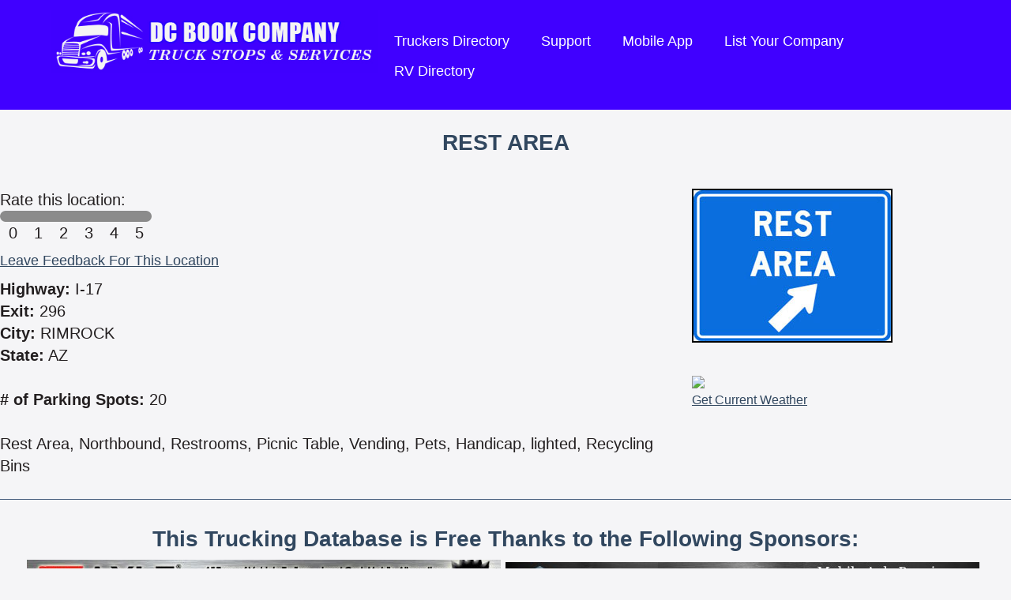

--- FILE ---
content_type: application/javascript
request_url: https://www.truckstopsandservices.com/scripts/scrollers.js
body_size: 2110
content:
// modified for TruckStopsAndServices.com ... Do NOT Copy!
var infiniteScroll = new Class({
	Implements: [Options],

	options: {
		'backdiv': 		'',
		'forwarddiv': 		'',
		'scrollholder': 	'',
		'scrolls_selector': 	'',
		'size': 		960,
		'leftortop': 		'left',
		'fade': 		true,
		'fadeamt':	 	0.3,
		'transition': 		'sine:in:out', //linear, quad, cubic, quart, quint, pow, expo, circ, sine, back, bounce, elastic
		'transitiontime': 	750,
		'watitime':		2000
	},
	'classtimer':null,
	'ismoving': false,
	'count': 0,
	initialize: function(options) {
		this.setOptions(options);
		if(this.options.backdiv){
			this.count = $$(this.options.scrolls_selector).length;
			if(this.count > 1){
				for(var i=1;i<=this.count;i++){
					new Element('a',{'href':'#','id':'control_'+i,'class':((i == 1) ? this.options.activeclassname : this.options.inactiveclassname),'text':' '}).inject(this.options.controlsholder);
				}
				this.options.backdiv.setStyle('display','block');
				this.options.forwarddiv.setStyle('display','block');
				var counter = 0;
				$$(this.options.scrolls_selector).each(function(el){
					el.setStyle(this.options.leftortop,(this.options.size*counter));
					el.setStyle('display','block');
					counter++;
					if(counter == this.count){
						el.clone().inject(this.options.scrollholder.getFirst(this.options.scrolls_selector),'before').setStyle(this.options.leftortop,(this.options.size*-1));
					}
				},this);
				this.options.forwarddiv.addEvent('click',this.moveforward.bind(this,1));
				this.options.backdiv.addEvent('click',this.movebackward.bind(this,1));
			}
		}
		else{
			this.count = $$(this.options.scrolls_selector).length;
			if(this.count > 1){
				var counter = 0;
				$$(this.options.scrolls_selector).each(function(el){
					el.setStyle(this.options.leftortop,(this.options.size*counter));
					el.setStyle('display','block');
					counter++;
					if(counter == this.count){
						el.clone().inject(this.options.scrollholder.getFirst(this.options.scrolls_selector),'before').setStyle(this.options.leftortop,(this.options.size*-1));
					}
				},this);
				this.classtimer = function(ev){
					this.moveforward(1,false);
				}.periodical(this.options.waittime,this);
			}
		}

	},
	moveforward: function(number){
		if(this.ismoving == false){
			this.ismoving = true;
			var x = 1;
			var counter = 0;
			$$(this.options.scrolls_selector).each(function(el){
				var newFX = new Fx.Tween(el,{	'transition':this.options.transition,'duration':this.options.transitiontime	}).start(this.options.leftortop,(el.getStyle(this.options.leftortop).toInt()-(this.options.size*number)));
				if(this.options.fade == true && (el.getStyle(this.options.leftortop).toInt()-(this.options.size*number)) != this.options.size*2){
					el.fade(this.options.fadeamt);
					(function(){
						el.getFirst().morph({'maxWidth':130});
					}).delay(100);
				}
				else if(this.options.fade == true){
					el.fade('in');
					(function(){
						el.getFirst().morph({'maxWidth':180});
					}).delay(100);
				}
				newFX.addEvent('complete',function(){
					(function(){
						var last = 0;
						$$(this.options.scrolls_selector).each(function(el){
							last = Math.max(last,el.getStyle(this.options.leftortop).toInt());
							if(counter == 0){
								el.dispose();
							}
							counter++;
						}.bind(this));
						(function(){
							if(x <= number){
								this.options.scrollholder.getFirst(this.options.scrolls_selector).clone().inject(this.options.scrollholder.getLast(this.options.scrolls_holder),'after').setStyle(this.options.leftortop,(last+(x*this.options.size)));
								if(x != number){
									this.options.scrollholder.getFirst(this.options.scrolls_holder).dispose();
								}
							}
							x++;
							this.ismoving = false;
						}.bind(this)).delay(this.options.transitiontime/5*2);
					}.bind(this)).delay(this.options.transitiontime/10);
				}.bindWithEvent(this));
			},this);
		}
		return false;
	},
	movebackward: function(number){
		if(this.ismoving == false){
			this.ismoving = true;
			var counter = 0;
			var first = this.options.size;
			$$(this.options.scrolls_selector).each(function(el){
				first = Math.min(first,el.getStyle(this.options.leftortop).toInt());
				if(counter == this.count){
					el.dispose();
				}
				counter++;
			},this);
			for(var x=1;x<=number;x++){
				this.options.scrollholder.getLast(this.options.scrolls_selector).clone().inject(this.options.scrollholder.getFirst(this.options.scrolls_selector),'before').setStyle(this.options.leftortop,(first-(this.options.size*(x))));
				if(x != (number)){
					this.options.scrollholder.getLast(this.options.scrolls_selector).dispose();
				}
			}
			$$(this.options.scrolls_selector).each(function(el){
				var newFX = new Fx.Tween(el,{	'transition':this.options.transition,'duration':this.options.transitiontime	}).start(this.options.leftortop,(el.getStyle(this.options.leftortop).toInt()+(this.options.size*number)));
				if(this.options.fade == true && (el.getStyle(this.options.leftortop).toInt()+(this.options.size*number)) != 0){
					el.fade(this.options.fadeamt);
				}
				else if(this.options.fade == true){
					el.fade('in');
				}
				newFX.addEvent('complete',function(){
					this.ismoving = false;
				}.bindWithEvent(this));
			},this);
		}
		return false;
	}
});

var infiniteScroll2 = new Class({
	Implements: [Options],

	options: {
		'backdiv': 		'',
		'forwarddiv': 		'',
		'scrollholder': 	'',
		'scrolls_selector': 	'',
		'size': 		313,
		'leftortop': 		'left',
		'fade': 		true,
		'fadeamt':	 	0.3,
		'transition': 		'sine:in:out', //linear, quad, cubic, quart, quint, pow, expo, circ, sine, back, bounce, elastic
		'transitiontime': 	750
	},
	'classtimer':null,
	'ismoving': false,
	'count': 0,
	initialize: function(options) {
		this.setOptions(options);
		if(this.options.backdiv){
			this.count = $$(this.options.scrolls_selector).length;
			if(this.count > 1){
				for(var i=1;i<=this.count;i++){
					new Element('a',{'href':'#','id':'control_'+i,'class':((i == 1) ? this.options.activeclassname : this.options.inactiveclassname),'text':' '}).inject(this.options.controlsholder);
				}
				this.options.backdiv.setStyle('display','block');
				this.options.forwarddiv.setStyle('display','block');
				var counter = 0;
				$$(this.options.scrolls_selector).each(function(el){
					el.setStyle(this.options.leftortop,(this.options.size*counter));
					el.setStyle('display','block');
					counter++;
					if(counter == this.count){
						el.clone().inject(this.options.scrollholder.getFirst(this.options.scrolls_selector),'before').setStyle(this.options.leftortop,(this.options.size*-1));
					}
				},this);
				this.options.forwarddiv.addEvent('click',this.moveforward.bind(this,1));
				this.options.backdiv.addEvent('click',this.movebackward.bind(this,1));
			}
		}
		else{
			this.count = $$(this.options.scrolls_selector).length;
			if(this.count > 1){
				var counter = 0;
				$$(this.options.scrolls_selector).each(function(el){
					el.setStyle(this.options.leftortop,(this.options.size*counter));
					el.setStyle('display','block');
					counter++;
					if(counter == this.count){
						el.clone().inject(this.options.scrollholder.getFirst(this.options.scrolls_selector),'before').setStyle(this.options.leftortop,(this.options.size*-1));
					}
				},this);
				this.classtimer = function(ev){
					this.moveforward(1,false);
				}.periodical(2000,this);
			}
		}

	},
	moveforward: function(number){
		if(this.ismoving == false){
			this.ismoving = true;
			var x = 1;
			var counter = 0;
			$$(this.options.scrolls_selector).each(function(el){
				var newFX = new Fx.Tween(el,{	'transition':this.options.transition,'duration':this.options.transitiontime	}).start(this.options.leftortop,(el.getStyle(this.options.leftortop).toInt()-(this.options.size*number)));
				if(this.options.fade == true && (el.getStyle(this.options.leftortop).toInt()-(this.options.size*number)) != this.options.size*1){
					el.fade(this.options.fadeamt);
					(function(){
						el.getFirst().morph({'maxWidth':74});
					}).delay(100);
				}
				else if(this.options.fade == true){
					el.fade('in');
					(function(){
						el.getFirst().morph({'maxWidth':104});
					}).delay(100);
				}
				newFX.addEvent('complete',function(){
					(function(){
						var last = 0;
						$$(this.options.scrolls_selector).each(function(el){
							last = Math.max(last,el.getStyle(this.options.leftortop).toInt());
							if(counter == 0){
								el.dispose();
							}
							counter++;
						}.bind(this));
						(function(){
							if(x <= number){
								this.options.scrollholder.getFirst(this.options.scrolls_selector).clone().inject(this.options.scrollholder.getLast(this.options.scrolls_holder),'after').setStyle(this.options.leftortop,(last+(x*this.options.size)));
								if(x != number){
									this.options.scrollholder.getFirst(this.options.scrolls_holder).dispose();
								}
							}
							x++;
							this.ismoving = false;
						}.bind(this)).delay(this.options.transitiontime/5*1);
					}.bind(this)).delay(this.options.transitiontime/10);
				}.bindWithEvent(this));
			},this);
		}
		return false;
	},
	movebackward: function(number){
		if(this.ismoving == false){
			this.ismoving = true;
			var counter = 0;
			var first = this.options.size;
			$$(this.options.scrolls_selector).each(function(el){
				first = Math.min(first,el.getStyle(this.options.leftortop).toInt());
				if(counter == this.count){
					el.dispose();
				}
				counter++;
			},this);
			for(var x=1;x<=number;x++){
				this.options.scrollholder.getLast(this.options.scrolls_selector).clone().inject(this.options.scrollholder.getFirst(this.options.scrolls_selector),'before').setStyle(this.options.leftortop,(first-(this.options.size*(x))));
				if(x != (number)){
					this.options.scrollholder.getLast(this.options.scrolls_selector).dispose();
				}
			}
			$$(this.options.scrolls_selector).each(function(el){
				var newFX = new Fx.Tween(el,{	'transition':this.options.transition,'duration':this.options.transitiontime	}).start(this.options.leftortop,(el.getStyle(this.options.leftortop).toInt()+(this.options.size*number)));
				if(this.options.fade == true && (el.getStyle(this.options.leftortop).toInt()+(this.options.size*number)) != 0){
					el.fade(this.options.fadeamt);
				}
				else if(this.options.fade == true){
					el.fade('in');
				}
				newFX.addEvent('complete',function(){
					this.ismoving = false;
				}.bindWithEvent(this));
			},this);
		}
		return false;
	}
});
